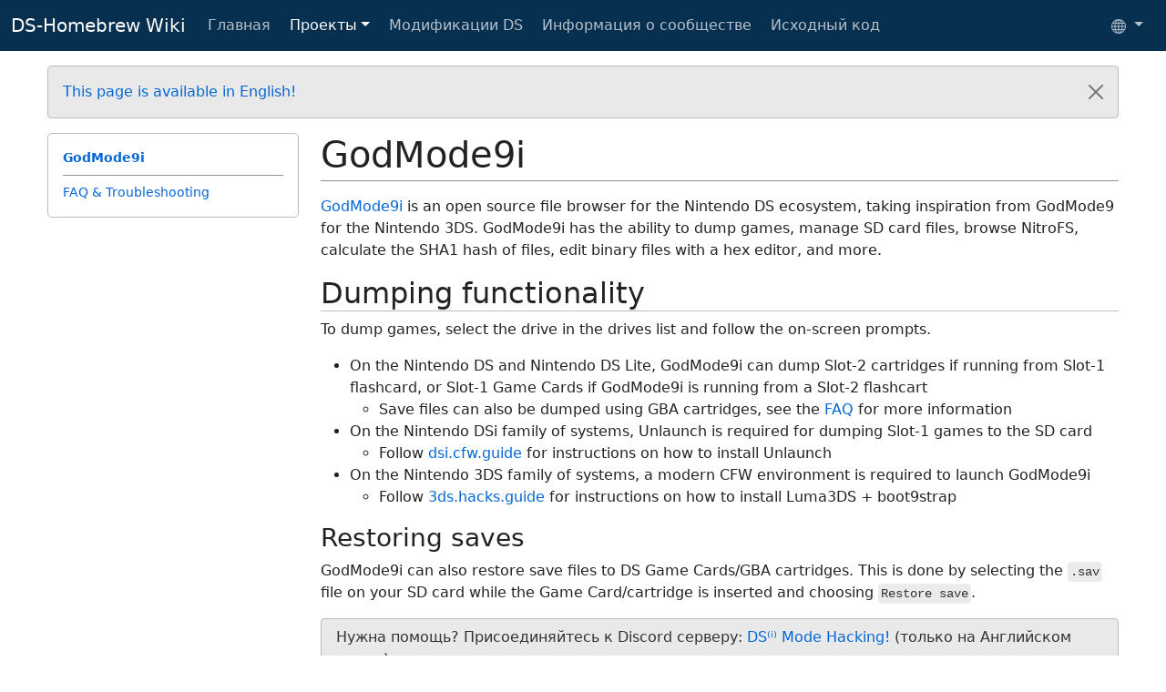

--- FILE ---
content_type: text/html; charset=utf-8
request_url: https://wiki.ds-homebrew.com/ru-RU/godmode9i/
body_size: 4573
content:
<!DOCTYPE html> <html lang="ru-RU" dir="ltr"> <head> <meta charset="utf-8"> <meta name="viewport" content="width=device-width, initial-scale=1"> <title> GodMode9i | DS-Homebrew Wiki </title> <link id="bootstrap-stylesheet" href="https://cdn.jsdelivr.net/npm/bootstrap@5.0.0-beta1/dist/css/bootstrap.min.css" rel="stylesheet" integrity="sha384-giJF6kkoqNQ00vy+HMDP7azOuL0xtbfIcaT9wjKHr8RbDVddVHyTfAAsrekwKmP1" crossorigin="anonymous"> <link id="theme-css" rel="stylesheet" type="text/css" media="screen" href="/assets/css/style.css"> <script src="/assets/js/theme.js"></script> <link rel="apple-touch-icon" sizes="57x57" href="/assets/images/favicon/apple-icon-57x57.png"> <link rel="apple-touch-icon" sizes="60x60" href="/assets/images/favicon/apple-icon-60x60.png"> <link rel="apple-touch-icon" sizes="72x72" href="/assets/images/favicon/apple-icon-72x72.png"> <link rel="apple-touch-icon" sizes="76x76" href="/assets/images/favicon/apple-icon-76x76.png"> <link rel="apple-touch-icon" sizes="114x114" href="/assets/images/favicon/apple-icon-114x114.png"> <link rel="apple-touch-icon" sizes="120x120" href="/assets/images/favicon/apple-icon-120x120.png"> <link rel="apple-touch-icon" sizes="144x144" href="/assets/images/favicon/apple-icon-144x144.png"> <link rel="apple-touch-icon" sizes="152x152" href="/assets/images/favicon/apple-icon-152x152.png"> <link rel="apple-touch-icon" sizes="180x180" href="/assets/images/favicon/apple-icon-180x180.png"> <link rel="icon" type="image/png" sizes="192x192" href="/assets/images/favicon/android-icon-192x192.png"> <link rel="icon" type="image/png" sizes="32x32" href="/assets/images/favicon/favicon-32x32.png"> <link rel="icon" type="image/png" sizes="96x96" href="/assets/images/favicon/favicon-96x96.png"> <link rel="icon" type="image/png" sizes="16x16" href="/assets/images/favicon/favicon-16x16.png"> <meta name="msapplication-TileColor" content="#072f4f"> <meta name="msapplication-TileImage" content="/assets/images/favicon/ms-icon-144x144.png"> <meta name="theme-color" content="#072f4f"> <link rel="canonical" href="/ru-RU/godmode9i/" /> <meta name="description" content="Information about GodMode9i" /> <meta property="og:title" content="GodMode9i" /> <meta property="og:locale" content="ru-RU" /> <meta property="og:url" content="/ru-RU/godmode9i/" /> <meta property="og:site_name" content="DS-Homebrew Wiki" /> <meta property="og:image" content="https://avatars1.githubusercontent.com/u/46971470?s=200&v=4"> <meta property="og:description" content="Information about GodMode9i" /> <meta name="twitter:card" content="summary"> <meta name="twitter:title" content="GodMode9i"> <meta name="twitter:description" content="Information about GodMode9i"> <meta name="twitter:image" content="https://avatars1.githubusercontent.com/u/46971470?s=200&v=4"> <meta name="theme-color" content="#072f4f"/> <meta name="msapplication-navbutton-color" content="#072f4f"> <meta name="twitter:widgets:link-color" content="#072f4f"> <meta name="twitter:widgets:border-color" content="#072f4f"> </head> <body> <div class="content"> <nav class="navbar navbar-expand-sm navbar-dark bg-primary"> <div class="container-fluid maxwidth"> <a class="navbar-brand" href="/ru-RU/" accesskey="h">DS-Homebrew Wiki</a> <button class="navbar-toggler" type="button" data-bs-toggle="collapse" data-bs-target="#navbarSupportedContent" aria-controls="navbarSupportedContent" aria-expanded="false" aria-label="Навигационная панель"> <span class="navbar-toggler-icon"></span> </button> <div class="collapse navbar-collapse hover-content" id="navbarSupportedContent"> <ul class="navbar-nav"> <li class="nav-item"> <a class="nav-link " href="/ru-RU/">Главная</a> </li> <li class="nav-item dropdown"> <a class="nav-link active dropdown-toggle" href="#" id="navbar-dropdown-menu-link-Проекты" data-bs-toggle="dropdown" aria-haspopup="true" aria-expanded="false">Проекты</a> <div class="dropdown-menu hover-content" aria-labelledby="navbar-dropdown-menu-link-Проекты"> <ul class="list-unstyled"> <li><a class="dropdown-item" href="/ru-RU/twilightmenu" >TWiLight Menu++</a></li> <li><a class="dropdown-item" href="/ru-RU/nds-bootstrap" >nds-bootstrap</a></li> <li><a class="dropdown-item" href="/ru-RU/gbarunner2" >GBARunner2</a></li> <li><a class="dropdown-item active " href="/ru-RU/godmode9i" >GodMode9i</a></li> <li><a class="dropdown-item" href="/ru-RU/hiyacfw" >hiyaCFW</a></li> </ul> </div> </li> <li class="nav-item"> <a class="nav-link " href="/ru-RU/ds-index">Модификации DS</a> </li> <li class="nav-item"> <a class="nav-link " href="/ru-RU/community">Информация о сообществе</a> </li> <li class="nav-item"> <a class="nav-link" href="https://github.com/DS-Homebrew/wiki" accesskey="s">Исходный код</a> </li> </ul> <div class="btn-group dropdown lang-select-dropdown"> <button type="button" class="btn btn-primary dropdown-toggle" data-bs-toggle="dropdown" aria-expanded="false" aria-label="Select language"> <svg xmlns="http://www.w3.org/2000/svg" width="16" height="16" fill="currentColor" class="bi bi-globe" viewBox="0 0 16 16"> <path fill-rule="evenodd" d="M0 8a8 8 0 1 1 16 0A8 8 0 0 1 0 8zm7.5-6.923c-.67.204-1.335.82-1.887 1.855A7.97 7.97 0 0 0 5.145 4H7.5V1.077zM4.09 4H2.255a7.025 7.025 0 0 1 3.072-2.472 6.7 6.7 0 0 0-.597.933c-.247.464-.462.98-.64 1.539zm-.582 3.5h-2.49c.062-.89.291-1.733.656-2.5H3.82a13.652 13.652 0 0 0-.312 2.5zM4.847 5H7.5v2.5H4.51A12.5 12.5 0 0 1 4.846 5zM8.5 5v2.5h2.99a12.495 12.495 0 0 0-.337-2.5H8.5zM4.51 8.5H7.5V11H4.847a12.5 12.5 0 0 1-.338-2.5zm3.99 0V11h2.653c.187-.765.306-1.608.338-2.5H8.5zM5.145 12H7.5v2.923c-.67-.204-1.335-.82-1.887-1.855A7.97 7.97 0 0 1 5.145 12zm.182 2.472a6.696 6.696 0 0 1-.597-.933A9.268 9.268 0 0 1 4.09 12H2.255a7.024 7.024 0 0 0 3.072 2.472zM3.82 11H1.674a6.958 6.958 0 0 1-.656-2.5h2.49c.03.877.138 1.718.312 2.5zm6.853 3.472A7.024 7.024 0 0 0 13.745 12H11.91a9.27 9.27 0 0 1-.64 1.539 6.688 6.688 0 0 1-.597.933zM8.5 12h2.355a7.967 7.967 0 0 1-.468 1.068c-.552 1.035-1.218 1.65-1.887 1.855V12zm3.68-1h2.146c.365-.767.594-1.61.656-2.5h-2.49a13.65 13.65 0 0 1-.312 2.5zm2.802-3.5h-2.49A13.65 13.65 0 0 0 12.18 5h2.146c.365.767.594 1.61.656 2.5zM11.27 2.461c.247.464.462.98.64 1.539h1.835a7.024 7.024 0 0 0-3.072-2.472c.218.284.418.598.597.933zM10.855 4H8.5V1.077c.67.204 1.335.82 1.887 1.855.173.324.33.682.468 1.068z"/> </svg> </button> <ul class="dropdown-menu dropdown-menu-sm-end hover-content" id="language-dropdown"> <li><a class="dropdown-item " lang="id-ID" href="/id-ID/godmode9i/" dir="ltr">Bahasa Indonesia</a></li> <li><a class="dropdown-item " lang="de-DE" href="/de-DE/godmode9i/" dir="ltr">Deutsch</a></li> <li><a class="dropdown-item " lang="en-US" href="/godmode9i/" dir="ltr">English</a></li> <li><a class="dropdown-item " lang="es-ES" href="/es-ES/godmode9i/" dir="ltr">Español</a></li> <li><a class="dropdown-item " lang="fr-FR" href="/fr-FR/godmode9i/" dir="ltr">Français</a></li> <li><a class="dropdown-item " lang="it-IT" href="/it-IT/godmode9i/" dir="ltr">Italiano</a></li> <li><a class="dropdown-item " lang="hu-HU" href="/hu-HU/godmode9i/" dir="ltr">Magyar</a></li> <li><a class="dropdown-item " lang="nl-NL" href="/nl-NL/godmode9i/" dir="ltr">Nederlands</a></li> <li><a class="dropdown-item " lang="pl-PL" href="/pl-PL/godmode9i/" dir="ltr">Polski</a></li> <li><a class="dropdown-item " lang="sv-SE" href="/sv-SE/godmode9i/" dir="ltr">Svenska</a></li> <li><a class="dropdown-item active" lang="ru-RU" href="/ru-RU/godmode9i/" dir="ltr">Русский</a></li> <li><a class="dropdown-item " lang="uk-UA" href="/uk-UA/godmode9i/" dir="ltr">Українська</a></li> <li><a class="dropdown-item " lang="he-IL" href="/he-IL/godmode9i/" dir="rtl">עברית</a></li> <li><a class="dropdown-item " lang="zh-CN" href="/zh-CN/godmode9i/" dir="ltr">中文 (简体)</a></li> <li><a class="dropdown-item " lang="ja-JP" href="/ja-JP/godmode9i/" dir="ltr">日本語</a></li> <li><a class="dropdown-item " lang="ko-KR" href="/ko-KR/godmode9i/" dir="ltr">한국어</a></li> <li><hr class="dropdown-divider"></li> <li><a class="dropdown-item" href="/ic-IC/godmode9i/" accesskey="t">Перевести здесь</a></li> <li><a class="dropdown-item" href="https://ru.crowdin.com/project/ds-homebrew-wiki" accesskey="c">Перевести на Crowdin</a></li> </ul> </div> </div> </div> </nav> <main> <div class="container-fluid main-content"> <div class="row"> <div class="col-12"> <div id="language-alert" class="alert alert-secondary alert-dismissible fade show d-none mt-3 mb-0" role="alert"> <a id="language-alert-link" href="#" accesskey="l">&nbsp;</a> <button type="button" class="btn-close" data-bs-dismiss="alert" aria-label="Закрыть"></button> </div> </div> </div> <div class="row mt-3"> <div class="col-md-3"> <div class="rounded-3 sidebar-container mb-3 p-3"> <a class="fw-bold" href="/ru-RU/godmode9i/">GodMode9i</a> <hr class="mt-2 mb-2"> <ul class="list-unstyled"> <li class="li-bullet "><a href="/ru-RU/godmode9i/faq">FAQ & Troubleshooting</a></li> </ul> </div> </div> <div class="col-md-9"> <h1 class="mb-1">GodMode9i</h1> <hr class="mt-0"> <p><a href="https://github.com/DS-Homebrew/GodMode9i/">GodMode9i</a> is an open source file browser for the Nintendo DS ecosystem, taking inspiration from GodMode9 for the Nintendo 3DS. GodMode9i has the ability to dump games, manage SD card files, browse NitroFS, calculate the SHA1 hash of files, edit binary files with a hex editor, and more.</p> <h2 id="dumping-functionality"> Dumping functionality <a href="#dumping-functionality" class="header-anchor"><small>#</small></a> </h2> <p>To dump games, select the drive in the drives list and follow the on-screen prompts.</p> <ul> <li>On the Nintendo DS and Nintendo DS Lite, GodMode9i can dump Slot-2 cartridges if running from Slot-1 flashcard, or Slot-1 Game Cards if GodMode9i is running from a Slot-2 flashcart <ul> <li>Save files can also be dumped using GBA cartridges, see the <a href="faq?faq=how-do-i-dump-ds-saves-using-gba-save-data">FAQ</a> for more information</li> </ul> </li> <li>On the Nintendo DSi family of systems, Unlaunch is required for dumping Slot-1 games to the SD card <ul> <li>Follow <a href="https://dsi.cfw.guide/">dsi.cfw.guide</a> for instructions on how to install Unlaunch</li> </ul> </li> <li>On the Nintendo 3DS family of systems, a modern CFW environment is required to launch GodMode9i <ul> <li>Follow <a href="https://3ds.hacks.guide/">3ds.hacks.guide</a> for instructions on how to install Luma3DS + boot9strap</li> </ul> </li> </ul> <h3 id="restoring-saves"> Restoring saves <a href="#restoring-saves" class="header-anchor"><small>#</small></a> </h3> <p>GodMode9i can also restore save files to DS Game Cards/GBA cartridges. This is done by selecting the <code class="language-plaintext highlighter-rouge">.sav</code> file on your SD card while the Game Card/cartridge is inserted and choosing <code class="language-plaintext highlighter-rouge">Restore save</code>.</p> <div class="alert alert-secondary small-alert" role="alert"> Нужна помощь? Присоединяйтесь к Discord серверу: <a href="https://ds-homebrew.com/discord">DS⁽ⁱ⁾ Mode Hacking!</a> (только на Английском языке) </div> </div> </div> </div> </main> </div> <footer class="bg-dark"> <div class="container"> <div class="row mb-3"> <div class="col-sm-10"> <p class="text-light"> От: <a href="https://github.com/DS-Homebrew/" class="link">DS-Homebrew</a> • <a href="https://ds-homebrew.com/discord" title="Сервер Discord (только на Английском языке)" class="clean"> <svg xmlns="http://www.w3.org/2000/svg" width="16" height="16" fill="currentColor" class="bi bi-discord" viewBox="0 0 16 16"> <path d="M6.552 6.712c-.456 0-.816.4-.816.888s.368.888.816.888c.456 0 .816-.4.816-.888.008-.488-.36-.888-.816-.888zm2.92 0c-.456 0-.816.4-.816.888s.368.888.816.888c.456 0 .816-.4.816-.888s-.36-.888-.816-.888z"/> <path d="M13.36 0H2.64C1.736 0 1 .736 1 1.648v10.816c0 .912.736 1.648 1.64 1.648h9.072l-.424-1.48 1.024.952.968.896L15 16V1.648C15 .736 14.264 0 13.36 0zm-3.088 10.448s-.288-.344-.528-.648c1.048-.296 1.448-.952 1.448-.952-.328.216-.64.368-.92.472-.4.168-.784.28-1.16.344a5.604 5.604 0 0 1-2.072-.008 6.716 6.716 0 0 1-1.176-.344 4.688 4.688 0 0 1-.584-.272c-.024-.016-.048-.024-.072-.04-.016-.008-.024-.016-.032-.024-.144-.08-.224-.136-.224-.136s.384.64 1.4.944c-.24.304-.536.664-.536.664-1.768-.056-2.44-1.216-2.44-1.216 0-2.576 1.152-4.664 1.152-4.664 1.152-.864 2.248-.84 2.248-.84l.08.096c-1.44.416-2.104 1.048-2.104 1.048s.176-.096.472-.232c.856-.376 1.536-.48 1.816-.504.048-.008.088-.016.136-.016a6.521 6.521 0 0 1 4.024.752s-.632-.6-1.992-1.016l.112-.128s1.096-.024 2.248.84c0 0 1.152 2.088 1.152 4.664 0 0-.68 1.16-2.448 1.216z"/> </svg> </a> <br> Создано с помощью <a href="https://pages.github.com">GitHub Pages</a>. Смотреть <a href="https://github.com/DS-Homebrew/wiki/blob/main/pages/_ru-RU/godmode9i/index.md">исходный код</a> на GitHub. </p> </div> <div class="col-sm-2"> <label for="themeSelector" class="text-light">Тема:</label> <select id="themeSelector" class="form-select form-select-dark text-light" onchange="setTheme(value)"> <option value="default">По умолчанию</option> <option value="dark">Тёмная</option> <option value="light">Светлая</option> </select> </div> </div> </div> </footer> <script src="/assets/js/language-alert.js"></script> <script src="/assets/js/rescript.js" type="module"></script> <script src="https://cdn.jsdelivr.net/npm/bootstrap@5.0.0-beta1/dist/js/bootstrap.bundle.min.js" integrity="sha384-ygbV9kiqUc6oa4msXn9868pTtWMgiQaeYH7/t7LECLbyPA2x65Kgf80OJFdroafW" crossorigin="anonymous"></script> <script defer src="https://static.cloudflareinsights.com/beacon.min.js/vcd15cbe7772f49c399c6a5babf22c1241717689176015" integrity="sha512-ZpsOmlRQV6y907TI0dKBHq9Md29nnaEIPlkf84rnaERnq6zvWvPUqr2ft8M1aS28oN72PdrCzSjY4U6VaAw1EQ==" data-cf-beacon='{"version":"2024.11.0","token":"e2f0cfb5a1bb452ebf3eb34a37ae7116","r":1,"server_timing":{"name":{"cfCacheStatus":true,"cfEdge":true,"cfExtPri":true,"cfL4":true,"cfOrigin":true,"cfSpeedBrain":true},"location_startswith":null}}' crossorigin="anonymous"></script>
</body> </html>


--- FILE ---
content_type: text/css; charset=utf-8
request_url: https://wiki.ds-homebrew.com/assets/css/dark.css
body_size: 2682
content:
html, body {
  height: 100%;
}

body {
  display: flex;
  flex-direction: column;
  font-family: system-ui, -apple-system, "Segoe UI", Roboto, "Helvetica Neue", Arial, "Noto Sans", "Liberation Sans", sans-serif, "Apple Color Emoji", "Segoe UI Emoji", "Segoe UI Symbol", "Noto Color Emoji";
}

footer {
  flex-shrink: 0;
  padding-top: 20px;
}

body {
  color: #ccc;
  background-color: #333;
}

h1, h2, h3, h4, h5, h6 {
  color: #ddd;
}

h2 {
  border-bottom: 1px solid #555;
}

hr {
  opacity: 0.5;
}

blockquote {
  color: #999;
  margin-bottom: 20px;
  padding: 0 0 0 20px;
  border-left: 3px solid #555;
}

:not(pre) > code, pre {
  color: #ddd;
  background-color: rgba(85, 85, 85, 0.6);
  padding: 3px;
  border-radius: 0.25rem;
}
:not(pre) > code:not(.wrap), pre:not(.wrap) {
  white-space: nowrap;
}
@media screen and (max-width: 576px) {
  :not(pre) > code:not(.wrap), pre:not(.wrap) {
    white-space: normal;
  }
}

pre {
  padding: 16px;
  border-radius: 0.5rem;
  white-space: pre;
}

a > code {
  color: inherit !important;
}

div.language-bash pre.highlight code::before {
  content: "$ ";
  color: #999;
}

a, .a {
  text-decoration: none;
  text-decoration-thickness: 1px;
  color: #58a6ff;
  cursor: pointer;
}

a:hover, .a:hover {
  text-decoration: underline;
}

a.clean {
  text-decoration: none;
}

footer a {
  color: inherit;
  font-weight: bold;
  text-decoration: underline;
}

footer a:hover {
  color: inherit;
  opacity: 50%;
}

small {
  font-size: 75%;
  color: gray;
}

img {
  max-width: 100%;
  height: auto;
}

.content {
  flex: 1 0 auto;
}

.container, .container-fluid, .container-lg, .container-md, .container-sm, .container-xl, .container-xxl {
  padding-left: 0.75rem;
  padding-right: 0.75rem;
}

.btn, .btn a, a.btn {
  text-decoration: none;
}

.btn:focus {
  box-shadow: none;
}

div .btn-primary:hover {
  background-color: inherit;
  opacity: inherit;
}

.bg-primary {
  background-color: #072f4f !important;
}

.btn-primary, .btn-primary:focus {
  color: rgba(255, 255, 255, 0.7);
  background-color: #072f4f !important;
  border-color: #072f4f !important;
}

.btn-primary:hover, .btn-primary:active {
  color: rgba(255, 255, 255, 0.7) !important;
  opacity: 0.8;
}

.btn-outline-primary {
  color: #072f4f;
  border-color: #072f4f;
}

.btn-outline-primary:hover, .btn-outline-primary:active {
  background-color: #072f4f !important;
  border-color: #072f4f !important;
}

.text-primary {
  background-color: #072f4f !important;
}

.btn-outline-secondary {
  color: #ccc;
}

.alert-secondary {
  color: #ddd;
  background-color: #444;
  border-color: #2f2f2f;
}

.text-dark {
  color: #f8f9fa !important;
}

.bg-light {
  background-color: #3f3f3f !important;
  border-color: #292929 !important;
}

.bg-light::placeholder {
  color: #999;
}

.navbar a {
  text-decoration: none;
}

.navbar a.navbar-brand:hover {
  opacity: 0.5;
}

.navbar .nav-link {
  color: rgba(255, 255, 255, 0.7) !important;
}

.navbar .nav-link:hover {
  color: rgba(255, 255, 255, 0.5) !important;
}

.navbar .nav-link.active {
  color: rgb(255, 255, 255) !important;
}

.navbar .nav-link.active:hover {
  color: rgba(255, 255, 255, 0.5) !important;
}

html[dir=ltr] .navbar-toggler {
  position: absolute;
  right: 0.75rem;
  top: 0.5rem;
}

html[dir=rtl] .navbar-toggler {
  position: absolute;
  left: 0.75rem;
  top: 0.5rem;
}

.navbar {
  min-height: 3.5rem;
}

.dropdown-menu, .dropdown .hover-content {
  background-color: #072f4f;
  -webkit-transition: 300ms ease;
  transition: 300ms ease;
  display: block;
  height: 0;
  padding: 0;
  overflow: hidden;
  visibility: hidden;
  line-height: 0;
  margin: 0;
}

.dropdown .hover-content {
  display: none;
}

.dropdown-menu.show, .dropdown:hover .hover-content {
  display: block;
  height: inherit;
  line-height: inherit;
  padding: 0.5rem 0;
  visibility: visible;
}

.navbar-toggler:hover + .navbar-collapse.hover-content, .navbar-collapse.hover-content:hover {
  display: block;
}

.dropdown-item {
  color: rgba(255, 255, 255, 0.7);
}

.dropdown-item.active {
  background-color: unset;
}

.dropdown-item:hover, .dropdown-item:active, .dropdown-item:focus {
  background-color: rgba(0, 0, 0, 0.3);
  color: rgba(255, 255, 255, 0.5);
}

.img-small {
  max-width: 250px;
  max-height: 250px;
}

html:not([dir=rtl]) .btn-back {
  position: absolute;
  left: 5px;
  margin: 5px 0;
  font-size: 8pt;
  padding: 5px;
  z-index: 10;
}
html:not([dir=rtl]) .btn-with-qr {
  border-top-right-radius: 0;
  border-bottom-right-radius: 0;
  margin-right: 0 !important;
  padding-right: 0.25rem;
}
html:not([dir=rtl]) .btn-qr {
  border-top-left-radius: 0;
  border-bottom-left-radius: 0;
  margin-left: -5px !important;
  padding-left: 0.5rem;
  padding-right: 0.5rem;
}
html:not([dir=rtl]) .end-3 {
  right: 1rem;
}

html[dir=rtl] .btn-back {
  position: absolute;
  right: 5px;
  margin: 5px 0;
  font-size: 8pt;
  padding: 5px;
  z-index: 10;
}
html[dir=rtl] .btn-with-qr {
  border-top-left-radius: 0;
  border-bottom-left-radius: 0;
  margin-left: 0 !important;
  padding-left: 0.25rem;
}
html[dir=rtl] .btn-qr {
  border-top-right-radius: 0;
  border-bottom-right-radius: 0;
  margin-right: -5px !important;
  padding-right: 0.5rem;
  padding-left: 0.5rem;
}
html[dir=rtl] .end-3 {
  left: 1rem;
}

.input-group-text {
  color: #999;
  background-color: #3f3f3f;
  border-color: #292929;
}

.form-control, .form-control:focus, .form-control::placeholder {
  color: #ccc;
  background-color: #3f3f3f;
  border-color: #292929;
}

.form-control:disabled {
  background-color: #303030;
}

.input-group-text, .form-control::-webkit-file-upload-button {
  background-color: #444;
  color: #ccc;
}

.form-control:hover:not(:disabled):not([readonly])::-webkit-file-upload-button {
  background-color: #2f2f2f;
}

.form-control::file-selector-button {
  background-color: #444;
  color: #ccc;
}

.form-control:hover:not(:disabled):not([readonly])::file-selector-button {
  background-color: #2f2f2f;
}

.card {
  background-color: inherit;
}

.card a {
  text-decoration: none;
  font-weight: normal;
}

.card a:hover h4, .card a:hover small, .card a:hover p.card-text {
  opacity: 50%;
}

.card-footer a {
  text-decoration: underline;
}

.card-image {
  max-height: 128px;
}

.card-image-header {
  height: 145px;
  display: flex;
  align-items: center;
  justify-content: center;
}

.card {
  background-color: #444;
}

.card-header, .card-footer {
  background-color: rgba(0, 0, 0, 0.15);
}

.pointer {
  cursor: pointer;
}

.card-qr {
  color: gray;
}

.card-qr:hover {
  opacity: 75%;
}

.qr-image {
  border-radius: 1rem;
}

.modal-content {
  background-color: #333;
}

.modal-header {
  border-bottom: 1px solid rgba(0, 0, 0, 0.2);
}

.modal-footer {
  border-top: 1px solid rgba(0, 0, 0, 0.2);
}

.carousel-label {
  background-color: rgba(51, 51, 51, 0.7333333333);
  border-radius: 10px;
}

html[dir=lrt] .li-bullet {
  list-style: disc;
  margin-left: 1.25em;
}

html[dir=rtl] .li-bullet {
  list-style: disc;
  margin-right: 1.5em;
}

.header-anchor {
  text-decoration: none;
  display: none;
}

h1:hover .header-anchor, h2:hover .header-anchor, h3:hover .header-anchor, h4:hover .header-anchor, h5:hover .header-anchor, h6:hover .header-anchor {
  display: inline;
  text-decoration: none;
}

table {
  margin-bottom: 1em;
}

table th {
  text-align: center;
}

table th, table td {
  padding: 6px 13px;
  border: 1px solid #444;
}

table tr:nth-child(2n) {
  background-color: #303030;
}

.table > :not(:last-child) > :last-child > * {
  border-bottom-color: #444;
}

.table {
  color: inherit;
}

kbd {
  padding: 3px 6px;
  font: 11px SFMono-Regular, Consolas, Liberation Mono, Menlo, monospace;
  line-height: 10px;
  color: #ccc;
  vertical-align: middle;
  background-color: #666;
  border: 1px solid #444;
  border-radius: 6px;
  box-shadow: inset 0 -1px 0 #444;
}

kbd.l {
  border-radius: 15px 6px 6px 6px;
  padding-left: 8px;
}

kbd.r {
  border-radius: 6px 15px 6px 6px;
  padding-right: 8px;
}

kbd.face {
  border-radius: 15px;
}

.sidebar-container {
  font-size: 0.9rem;
  border: 1px solid #555;
}

.sidebar-container ul {
  margin-bottom: 0;
}

.sidebar-container li:not(:last-of-type) {
  padding-bottom: 0.25rem;
}

:not(li) > details {
  margin-bottom: 1rem;
}

.details-content {
  background-color: #3f3f3f;
  margin-left: 1rem;
  padding: 0.5rem;
  border-radius: 0.5rem;
}

.footnotes li p {
  margin-bottom: 0.25rem;
}

a.footnote {
  unicode-bidi: isolate;
}

a.footnote::before {
  content: "[";
}

a.footnote::after {
  content: "]";
}

.small-alert {
  padding: 0.5rem 1rem;
}

.alert-dismissible[dir=ltr] {
  padding-left: 1rem;
}

.alert-dismissible[dir=rtl] {
  padding-right: 1rem;
}

.alert-dismissible[dir=ltr] .btn-close {
  left: unset;
  right: 0;
}

.alert-dismissible[dir=rtl] .btn-close {
  left: 0;
  right: unset;
}

.tab-container {
  display: flex;
  flex-wrap: wrap;
}
.tab-container .tab-link {
  border: 1px solid #555;
  border-bottom-width: 0;
  padding: 0.5rem 1rem;
  transition: 150ms ease;
}
@media screen and (min-width: 576px) {
  html[dir=ltr] .tab-container .tab-link:not(:first-of-type) {
    border-left-width: 0px;
  }
  html[dir=ltr] .tab-container .tab-link:first-of-type {
    border-top-left-radius: 0.25rem;
  }
  html[dir=ltr] .tab-container .tab-link:last-of-type {
    border-top-right-radius: 0.25rem;
  }
  html[dir=rtl] .tab-container .tab-link:not(:first-of-type) {
    border-right-width: 0px;
  }
  html[dir=rtl] .tab-container .tab-link:first-of-type {
    border-top-right-radius: 0.25rem;
  }
  html[dir=rtl] .tab-container .tab-link:last-of-type {
    border-top-left-radius: 0.25rem;
  }
}
@media screen and (max-width: 575px) {
  .tab-container .tab-link {
    width: 100%;
  }
  .tab-container .tab-link:first-of-type {
    border-radius: 0.25rem 0.25rem 0 0;
  }
}
.tab-container .tab {
  display: none;
  order: 99;
  padding: 1rem 1rem 0 1rem;
  margin-bottom: 1rem;
  width: 100%;
  border: 1px solid #555;
}
@media screen and (min-width: 576px) {
  .tab-container .tab {
    border-radius: 0 0.25rem 0.25rem 0.25rem;
  }
  html[dir=rtl] .tab-container .tab {
    border-radius: 0.25rem 0 0.25rem 0.25rem;
  }
}
@media screen and (max-width: 575px) {
  .tab-container .tab {
    border-radius: 0 0 0.25rem 0.25rem;
  }
}
.tab-container input:checked + .tab-link + .tab {
  display: block;
}
.tab-container input:checked + .tab-link:not(:hover):not(:active):not(:focus) {
  background-color: #555;
  border-color: #555;
}
.tab-container .tab-link:hover, .tab-container .tab-link:active, .tab-container .tab-link:focus {
  color: #fff;
  background-color: #777;
  border-color: #777;
}

#faq-container {
  margin-bottom: 1rem;
}
#faq-container > details.accordian-item {
  margin-bottom: 0;
}
#faq-container > details.accordian-item > summary.accordion-button {
  color: #ddd;
}
html[dir=ltr] #faq-container > details.accordian-item > summary.accordion-button {
  padding-right: 40px;
}
html[dir=rtl] #faq-container > details.accordian-item > summary.accordion-button {
  padding-left: 40px;
}
#faq-container > details.accordian-item > summary.accordion-button::-webkit-details-marker {
  display: none;
}
#faq-container > details.accordian-item > summary.accordion-button::after {
  position: absolute;
  top: 35%;
}
html[dir=ltr] #faq-container > details.accordian-item > summary.accordion-button::after {
  right: 1rem;
}
html[dir=rtl] #faq-container > details.accordian-item > summary.accordion-button::after {
  left: 1rem;
}
#faq-container > details.accordian-item > .faq {
  background-color: #393939;
}
#faq-container > details.accordian-item[open] summary.accordion-button {
  color: #222;
  background-color: #4477ac;
}
#faq-container > details.accordian-item[open] summary.accordion-button::after {
  background-image: url("data:image/svg+xml,%3csvg xmlns='http://www.w3.org/2000/svg' viewBox='0 0 16 16' fill='%230c63e4'%3e%3cpath fill-rule='evenodd' d='M1.646 4.646a.5.5 0 0 1 .708 0L8 10.293l5.646-5.647a.5.5 0 0 1 .708.708l-6 6a.5.5 0 0 1-.708 0l-6-6a.5.5 0 0 1 0-.708z'/%3e%3c/svg%3e");
  transform: rotate(-180deg);
}

.form-select-dark {
  background-color: #444;
  border: 1px solid #333;
}

.icon {
  display: inline-block;
  width: 1em;
  height: 1em;
  stroke-width: 0;
  stroke: currentColor;
  fill: currentColor;
}

.icon-qr_code {
  font-size: 14px;
  margin-top: -3px;
}

@media only screen and (min-width: 576px) {
  html[dir=rtl] .dropdown-menu-sm-end {
    --bs-position: end;
    right: auto;
    left: 0;
  }
}
@media only screen and (min-width: 1024px) {
  .main-content {
    max-width: 1024px;
  }
}
@media only screen and (min-width: 1200px) {
  .main-content {
    max-width: 1200px;
  }
}
@media only screen and (min-width: 1600px) {
  .main-content {
    max-width: 75%;
  }
}
@media only screen and (max-width: 757px) {
  .dropdown-menu {
    border: 0;
  }
  .dropdown-item {
    font-weight: bold;
  }
  .dropdown-item:hover {
    background-color: inherit;
  }
}
@media only screen and (min-width: 576px) {
  .navbar-expand-sm .navbar-collapse {
    display: block;
  }
  nav .navbar-brand, nav .navbar-toggler, nav .navbar-collapse, nav .navbar-nav, nav li.nav-item, nav .dropdown {
    display: inline-block;
  }
  html[dir=ltr] .lang-select-dropdown, .navbar-toggler {
    position: absolute;
    right: 0.75rem;
  }
  html[dir=rtl] .lang-select-dropdown, .navbar-toggler {
    position: absolute;
    left: 0.75rem;
  }
}
#faq-container > details.accordian-item > summary.accordion-button::after {
  background-image: url("data:image/svg+xml,%3csvg xmlns='http://www.w3.org/2000/svg' viewBox='0 0 16 16' fill='%23ddd'%3e%3cpath fill-rule='evenodd' d='M1.646 4.646a.5.5 0 0 1 .708 0L8 10.293l5.646-5.647a.5.5 0 0 1 .708.708l-6 6a.5.5 0 0 1-.708 0l-6-6a.5.5 0 0 1 0-.708z'/%3e%3c/svg%3e");
}

#faq-container > details.accordian-item[open] > summary.accordion-button::after {
  background-image: url("data:image/svg+xml,%3csvg xmlns='http://www.w3.org/2000/svg' viewBox='0 0 16 16' fill='%23222'%3e%3cpath fill-rule='evenodd' d='M1.646 4.646a.5.5 0 0 1 .708 0L8 10.293l5.646-5.647a.5.5 0 0 1 .708.708l-6 6a.5.5 0 0 1-.708 0l-6-6a.5.5 0 0 1 0-.708z'/%3e%3c/svg%3e");
  transform: rotate(-180deg);
}

/*# sourceMappingURL=dark.css.map */

--- FILE ---
content_type: application/javascript; charset=utf-8
request_url: https://wiki.ds-homebrew.com/assets/js/language-alert.js
body_size: 401
content:
// Have liquid insert the language info
const languages = ["da-DK", "de-DE", "en-US", "es-ES", "fr-FR", "he-IL", "hu-HU", "ic-IC", "id-ID", "it-IT", "ja-JP", "ko-KR", "nl-NL", "no-NO", "pl-PL", "posts", "pt-PT", "ru-RU", "sv-SE", "tr-TR", "uk-UA", "zh-CN", "zh-TW"];
const rtl = ["he-IL", "ar-SA"];

let languageID = null;

function updateLanguageAlert() {
	if(languageID)
		document.getElementById("language-alert-link").href = (languageID == "en-US" ? "" : ("/" + languageID)) + window.location.pathname.replace(/[a-z]{2}-[A-Z]{2}\//, "") + (window.location.search ?? "") + (window.location.hash ?? "");
}

if(!sessionStorage.languageAlertDismissed) {
	// Find which language the popup should be for, if any
	// Crowdin In-Context, keep as is
	if(document.documentElement.lang == "ic-IC") {
		languageID = "ic-IC";
	// If the current language isn't in the browser's allowed languages, show the popup for the first language that has a page
	} else if(!window.navigator.languages.find(lang => document.documentElement.lang.toLowerCase().includes(lang.toLowerCase()))) {
		for(let windowLang of window.navigator.languages) {
			let lang = languages.find(lang => lang.substr(0, 2) == windowLang.substr(0, 2));
			if(lang) {
				languageID = lang.substr(0, 2) + "-" + lang.substr(3, 3).toUpperCase();
				break;
			}
		}
	}

	// If a language was found, show the popup
	if(languageID) {
		for(let language of document.getElementById("language-dropdown").children) {
			if(language.children[0].lang == languageID) {
				// Unhide language alert and set text direction
				const languageAlert = document.getElementById("language-alert");
				languageAlert.classList.remove("d-none");
				languageAlert.dir = rtl.includes(languageID) ? "rtl" : "ltr";

				// Set lang of the element so the correct forms of characters are used (mainly for Chinese characters)
				languageAlert.lang = languageID;

				// Save dismissal to session storage on close
				languageAlert.addEventListener("closed.bs.alert", () => {
					if(sessionStorage)
						sessionStorage.languageAlertDismissed = true;
				});

				const langAlertLink = document.getElementById("language-alert-link");

				// Set text from language file if it exists
				import(`./i18n/${languageID}.js`).then(obj => {
					langAlertLink.innerHTML = obj.default.pageIsInYourLanguage;
				}).catch(() => langAlertLink.innerHTML = "This page is available in your language!");

				updateLanguageAlert();
				break;
			}
		}
	}
}

window.addEventListener("hashchange", updateLanguageAlert);


--- FILE ---
content_type: application/javascript; charset=utf-8
request_url: https://wiki.ds-homebrew.com/assets/js/i18n/en-US.js
body_size: -608
content:
export default {
	"pageIsInYourLanguage": "This page is available in English!"
}


--- FILE ---
content_type: application/javascript; charset=utf-8
request_url: https://wiki.ds-homebrew.com/assets/js/theme.js
body_size: -389
content:
function loadTheme() {
	const themeCSS = document.getElementById("theme-css");
	if(!localStorage.theme || localStorage.theme == "default")
		themeCSS.href = "/assets/css/style.css";
	else
		themeCSS.href = "/assets/css/" + localStorage.theme + ".css";
}

function setTheme(theme) {
	if(theme == "default")
		delete localStorage.theme;
	else
		localStorage.theme = theme;
	loadTheme();
}

loadTheme();

window.onload = function() {
	if(localStorage.theme)
		document.getElementById("themeSelector").value = localStorage.theme;
}


--- FILE ---
content_type: application/javascript; charset=utf-8
request_url: https://wiki.ds-homebrew.com/assets/js/rescript.js
body_size: -586
content:
// Make navbar not open on hover
Array.from(document.getElementsByClassName("hover-content")).forEach(r => {
	r.classList.remove("hover-content");
});
